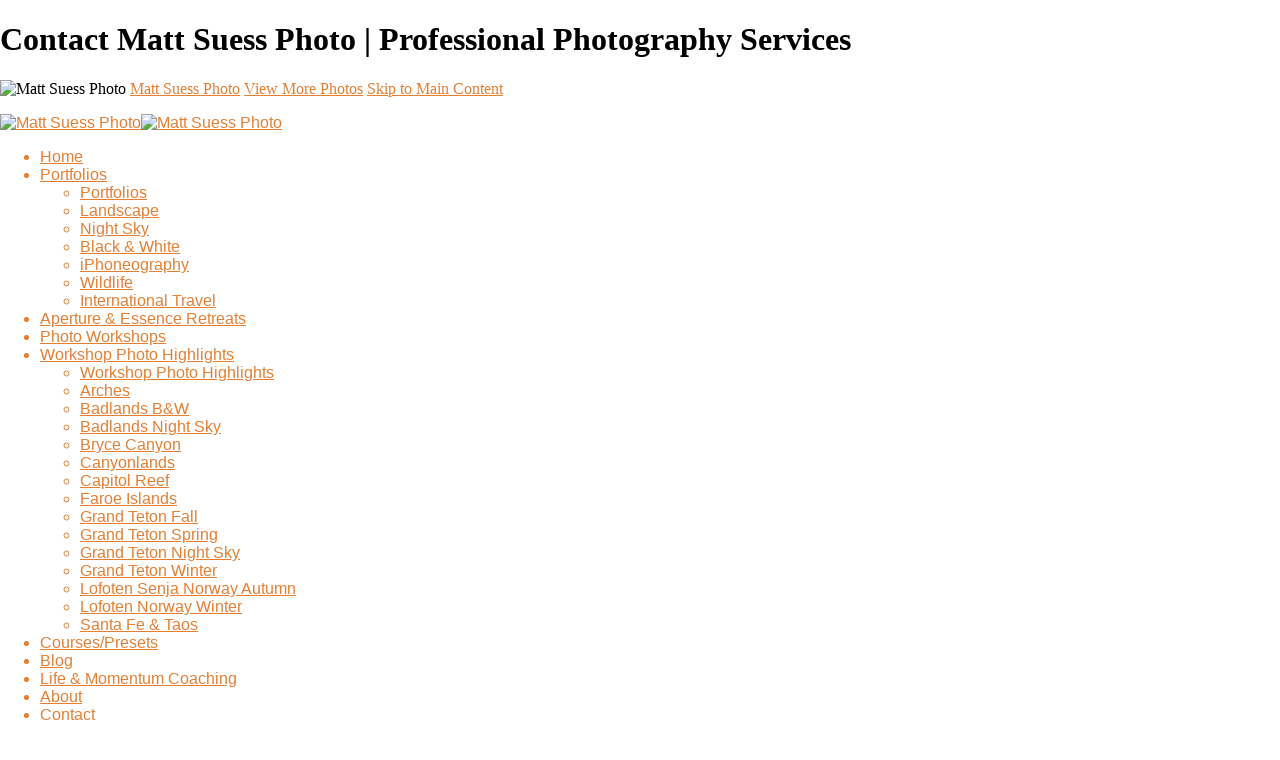

--- FILE ---
content_type: text/html; charset=UTF-8
request_url: https://mattsuessphoto.com/contact
body_size: 11268
content:
<!DOCTYPE html>
<html lang="en-US" dir="ltr" itemscope itemtype="http://schema.org/WebPage">
<head>

    <!--  Hey! This is SlickPic.

          For photographers, building a website is time-consuming and frustrating.
          At SlickPic, we design, build, and maintain beautiful websites for photographers
          so they can focus on creating beautiful photos and building their business
          instead of worrying about their website.

          www.slickpic.com
    -->

    <title>Contact Matt Suess Photo | Professional Photography Services</title>
    <meta http-equiv="Content-Type" content="text/html; charset=UTF-8" >    <base href="https://mattsuessphoto.com/" />
    <link rel="shortcut icon" href="https://stored-cf.slickpic.com/MzUzMjI3NTIzNTc2Mjk,/20260111/MjMzMTU0MzY3Nzc1/i/100/blob.jpg" />
    <link rel="icon" type="image/png" sizes="32x32" href="https://stored-cf.slickpic.com/MzUzMjI3NTIzNTc2Mjk,/20260111/MjMzMTU0MzY3Nzc1/i/100/blob.jpg">
    <link rel="icon" type="image/png" sizes="16x16" href="https://stored-cf.slickpic.com/MzUzMjI3NTIzNTc2Mjk,/20260111/MjMzMTU0MzY3Nzc1/i/100/blob.jpg">
    <link rel="apple-touch-icon" href="https://stored-cf.slickpic.com/MzUzMjI3NTIzNTc2Mjk,/20260111/MjMzMTU0MzY3Nzc1/i/100/blob.jpg">
    <link rel="apple-touch-icon" sizes="180x180" href="https://stored-cf.slickpic.com/MzUzMjI3NTIzNTc2Mjk,/20260111/MjMzMTU0MzY3Nzc1/i/100/blob.jpg">
    <link rel="icon" sizes="192x192" href="https://stored-cf.slickpic.com/MzUzMjI3NTIzNTc2Mjk,/20260111/MjMzMTU0MzY3Nzc1/i/100/blob.jpg">
    <link rel="manifest" href="https://mattsuessphoto.com/manifest.json?url=aHR0cHM6Ly9tYXR0c3Vlc3NwaG90by5jb20vY29udGFjdA==" />
    <meta name="mobile-web-app-capable" content="yes">
    <meta name="apple-mobile-web-app-title" content="Contact Matt Suess Photo | Professional Photography Services">
    <meta name="x-dns-prefetch-control" content="on" />
    <link rel="preconnect" href="https://www.slickpic.com" crossorigin>
    <link rel="preconnect" href="https://assets-edge.slickpic.com" crossorigin>
    <link rel="preconnect" href="https://cloud.slickpic.com" crossorigin>
    <link rel="preconnect" href="https://cloud-help.slickpic.com" crossorigin>
    <link rel="preconnect" href="https://cdn-static-bundle.slickpic.com" crossorigin>
    <link rel="preconnect" href="https://stored-edge.slickpic.com" crossorigin>
    <link rel="preconnect" href="https://stored-cf-wm.slickpic.com" crossorigin>
    <link rel="preconnect" href="https://stored-cf.slickpic.com" crossorigin>
    <link rel="preconnect" href="https://image.slickpic.com" crossorigin>
    <link rel="preconnect" href="https://sales-api.slickpic.com" crossorigin>
    <link rel="preconnect" href="https://use.typekit.net" crossorigin>
    <link rel="preconnect" href="https://www.clarity.ms" crossorigin>
    <link rel="preconnect" href="https://p.typekit.net" crossorigin>
    <link rel="preconnect" href="https://organizer-api.slickpic.com" crossorigin>
    <link rel="preconnect" href="https://www.google-analytics.com" crossorigin>
    <link rel="preconnect" href="https://www.googletagmanager.com" crossorigin>
    <link rel="preconnect" href="https://fonts.googleapis.com" crossorigin>
    <link rel="preconnect" href="https://fonts.gstatic.com" crossorigin>
    <link rel="dns-prefetch" href="https://www.slickpic.com">
    <link rel="dns-prefetch" href="https://assets-edge.slickpic.com">
    <link rel="dns-prefetch" href="https://cloud.slickpic.com">
    <link rel="dns-prefetch" href="https://cdn-static-bundle.slickpic.com">
    <link rel="dns-prefetch" href="https://sales-api.slickpic.com">
    <link rel="dns-prefetch" href="https://cloud-help.slickpic.com">
    <link rel="dns-prefetch" href="https://stored-edge.slickpic.com">
    <link rel="dns-prefetch" href="https://stored-cf-wm.slickpic.com">
    <link rel="dns-prefetch" href="https://stored-cf.slickpic.com">
    <link rel="dns-prefetch" href="https://image.slickpic.com">
    <link rel="dns-prefetch" href="https://fonts.googleapis.com">
    <link rel="dns-prefetch" href="https://fonts.gstatic.com">
    <link rel="dns-prefetch" href="https://use.typekit.net">
    <link rel="dns-prefetch" href="https://p.typekit.net">
    <link rel="dns-prefetch" href="https://www.clarity.ms">
    <link rel="dns-prefetch" href="https://organizer-api.slickpic.com">
    <link rel="dns-prefetch" href="https://www.google-analytics.com">
    <link rel="dns-prefetch" href="https://www.googletagmanager.com">
    <link rel="alternate" type="application/rss+xml" href="https://mattsuessphoto.com/rss/blog" title="">
<!--    <link rel="stylesheet" type="text/css" href="https://cloud-help.slickpic.com/wp-content/themes/flatbase/website/slickpic-magic.css?v=--><!--" />-->
    <meta name="generator" content="SlickPic" />
    <meta name="viewport" content="width=device-width, initial-scale=1.0, maximum-scale=5.0, shrink-to-fit=no, user-scalable=yes" />
    <meta name="apple-mobile-web-app-status-bar-style" content="black-translucent" />
    <meta name="apple-mobile-web-app-capable" content="yes" />
    <meta http-equiv="content-language" content="en-US" />
    <meta name="robots" content="index, follow, max-image-preview:large, max-snippet:-1, max-video-preview:-1" />    <meta name="CR-allow-UI-injection" content="false">
          <link rel="canonical" href="https://mattsuessphoto.com/contact" />
      <link rel="alternate" hreflang="en-us" href="https://mattsuessphoto.com/contact" />
      <link rel="alternate" hreflang="x-default" href="https://mattsuessphoto.com/contact" />
        
    <meta name="description" content="Got questions? Reach out to Matt Suess for stunning photography and personalized service. Let's create something beautiful together!" />    <meta name="keywords" content="contact, photography, Matt Suess, professional photographer, photo inquiries, landscape photography, wildlife photography, photo workshops, international travel photography, portrait photography, photography services, photography questions, photography po" />    <meta itemprop="name" content="Contact Matt Suess Photo | Professional Photography Services" />
    <meta itemprop="description" content="Got questions? Reach out to Matt Suess for stunning photography and personalized service. Let's create something beautiful together!" />    <meta property="og:image" content="https://stored-cf-wm.slickpic.com/hr/MzUzMjI3NTIzNTc2Mjk,/20260111/MjMzMTU0MDk1NjUy/pm/1200/2026_logo_v2a.jpg" />
                   <meta property="og:image:width" content="1200" />
                <meta property="og:image:height" content="631" />
                <meta property="og:image:alt" content="Contact Matt Suess Photo | Professional Photography Services" />
                <meta property="twitter:image:alt" content="Contact Matt Suess Photo | Professional Photography Services" />
    <meta property="fb:app_id" content="103410766387633" />
    <meta property="og:type" content="website" />
    <meta property="og:url" content="https://mattsuessphoto.com/contact" />    <meta property="og:title" content="Contact Matt Suess Photo | Professional Photography Services" />
    <meta property="og:site_name" content="Matt Suess Photo" />
    <meta property="og:locale" content="en_US">
    <meta property="og:description" content="Got questions? Reach out to Matt Suess for stunning photography and personalized service. Let's create something beautiful together!" />    <meta name="twitter:card" content="summary_large_image" />
    <meta name="twitter:site" content="Matt Suess Photo" />
    <meta name="twitter:title" content="Contact Matt Suess Photo | Professional Photography Services" />
    <meta property="twitter:image" name="twitter:image" content="https://stored-cf-wm.slickpic.com/hr/MzUzMjI3NTIzNTc2Mjk,/20260111/MjMzMTU0MDk1NjUy/pm/1200/2026_logo_v2a.jpg" />    <meta property="twitter:description" name="twitter:description" content="Got questions? Reach out to Matt Suess for stunning photography and personalized service. Let's create something beautiful together!" />
    
    
    <script type="application/ld+json">
      {
        "@context": "https://schema.org/",
        "@type": "WebSite",
        "@id": "https://mattsuessphoto.com/#website",
        "name": "Matt Suess Photo",
        "url": "https://mattsuessphoto.com/",
        "description": "Got questions? Reach out to Matt Suess for stunning photography and personalized service. Let's create something beautiful together!",
        "publisher": {
          "@id": "https://mattsuessphoto.com/#localbusiness"
        },
        "sameAs": ["https://www.facebook.com/MattSuessPhoto/","https://www.instagram.com/mattsuessphoto/","https://www.youtube.com/mattsuessphoto"]
      }
    </script>

        <script type="application/ld+json">
      {
        "@context": "https://schema.org/",
        "@type": "WebPage",
        "@id": "https://mattsuessphoto.com/#homepage",
        "isPartOf": {
          "@id": "https://mattsuessphoto.com/#website"
        },
        "name": "Contact Matt Suess Photo | Professional Photography Services",
        "url": "https://mattsuessphoto.com/contact",
        "description": "Got questions? Reach out to Matt Suess for stunning photography and personalized service. Let's create something beautiful together!",
        "image": "https://stored-cf-wm.slickpic.com/hr/MzUzMjI3NTIzNTc2Mjk,/20260111/MjMzMTU0MDk1NjUy/pm/1200/2026_logo_v2a.jpg"
      }
    </script>
    
    
    
    
    <link href="https://cdn-static-bundle.slickpic.com/css/0.24367/landing-builder-view.css" media="screen" rel="stylesheet" type="text/css" >
<link href="https://cloud.slickpic.com/css/landing-builder/view.css?v=0.24367" media="screen" rel="stylesheet" type="text/css" >
<link href="https://cloud.slickpic.com/css/landing-builder/fonts.css?v=0.24367" media="screen" rel="stylesheet" type="text/css" >
    <style class="inlinestyler">* { box-sizing: border-box; } body {margin: 0;}*{box-sizing:border-box;}body{margin-top:0px;margin-right:0px;margin-bottom:0px;margin-left:0px;}*{box-sizing:border-box;}body{margin-top:0px;margin-right:0px;margin-bottom:0px;margin-left:0px;}*{box-sizing:border-box;}body{margin-top:0px;margin-right:0px;margin-bottom:0px;margin-left:0px;}*{box-sizing:border-box;}body{margin-top:0px;margin-right:0px;margin-bottom:0px;margin-left:0px;}*{box-sizing:border-box;}body{margin-top:0px;margin-right:0px;margin-bottom:0px;margin-left:0px;}*{box-sizing:border-box;}body{margin-top:0px;margin-right:0px;margin-bottom:0px;margin-left:0px;}*{box-sizing:border-box;}body{margin-top:0px;margin-right:0px;margin-bottom:0px;margin-left:0px;}*{box-sizing:border-box;}body{margin-top:0px;margin-right:0px;margin-bottom:0px;margin-left:0px;}*{box-sizing:border-box;}body{margin-top:0px;margin-right:0px;margin-bottom:0px;margin-left:0px;}*{box-sizing:border-box;}body{margin-top:0px;margin-right:0px;margin-bottom:0px;margin-left:0px;}*{box-sizing:border-box;}body{margin-top:0px;margin-right:0px;margin-bottom:0px;margin-left:0px;}*{box-sizing:border-box;}body{margin-top:0px;margin-right:0px;margin-bottom:0px;margin-left:0px;}*{box-sizing:border-box;}body{margin-top:0px;margin-right:0px;margin-bottom:0px;margin-left:0px;}*{box-sizing:border-box;}body{margin-top:0px;margin-right:0px;margin-bottom:0px;margin-left:0px;}*{box-sizing:border-box;}body{margin-top:0px;margin-right:0px;margin-bottom:0px;margin-left:0px;}*{box-sizing:border-box;}body{margin-top:0px;margin-right:0px;margin-bottom:0px;margin-left:0px;}*{box-sizing:border-box;}body{margin-top:0px;margin-right:0px;margin-bottom:0px;margin-left:0px;}*{box-sizing:border-box;}body{margin-top:0px;margin-right:0px;margin-bottom:0px;margin-left:0px;}*{box-sizing:border-box;}body{margin-top:0px;margin-right:0px;margin-bottom:0px;margin-left:0px;}*{box-sizing:border-box;}body{margin-top:0px;margin-right:0px;margin-bottom:0px;margin-left:0px;}*{box-sizing:border-box;}body{margin-top:0px;margin-right:0px;margin-bottom:0px;margin-left:0px;}*{box-sizing:border-box;}body{margin-top:0px;margin-right:0px;margin-bottom:0px;margin-left:0px;}*{box-sizing:border-box;}body{margin-top:0px;margin-right:0px;margin-bottom:0px;margin-left:0px;}*{box-sizing:border-box;}body{margin-top:0px;margin-right:0px;margin-bottom:0px;margin-left:0px;}*{box-sizing:border-box;}body{margin-top:0px;margin-right:0px;margin-bottom:0px;margin-left:0px;}*{box-sizing:border-box;}body{margin-top:0px;margin-right:0px;margin-bottom:0px;margin-left:0px;}*{box-sizing:border-box;}body{margin-top:0px;margin-right:0px;margin-bottom:0px;margin-left:0px;}*{box-sizing:border-box;}body{margin-top:0px;margin-right:0px;margin-bottom:0px;margin-left:0px;}*{box-sizing:border-box;}body{margin-top:0px;margin-right:0px;margin-bottom:0px;margin-left:0px;}*{box-sizing:border-box;}body{margin-top:0px;margin-right:0px;margin-bottom:0px;margin-left:0px;}*{box-sizing:border-box;}body{margin-top:0px;margin-right:0px;margin-bottom:0px;margin-left:0px;}*{box-sizing:border-box;}body{margin-top:0px;margin-right:0px;margin-bottom:0px;margin-left:0px;}*{box-sizing:border-box;}body{margin-top:0px;margin-right:0px;margin-bottom:0px;margin-left:0px;}*{box-sizing:border-box;}body{margin-top:0px;margin-right:0px;margin-bottom:0px;margin-left:0px;}*{box-sizing:border-box;}body{margin-top:0px;margin-right:0px;margin-bottom:0px;margin-left:0px;}*{box-sizing:border-box;}body{margin-top:0px;margin-right:0px;margin-bottom:0px;margin-left:0px;}*{box-sizing:border-box;}body{margin-top:0px;margin-right:0px;margin-bottom:0px;margin-left:0px;}*{box-sizing:border-box;}body{margin-top:0px;margin-right:0px;margin-bottom:0px;margin-left:0px;}.pt-4.form-elements-container{padding-top:0px;padding-right:0px;padding-bottom:0px;padding-left:0px;}a{color:#e47f34 !important;}.imp-highlight-color{color:#e47f34 !important;}html > body.theme-doubleline.theme-doubleline-nemesis.theme-wonder .website220-page .website220-sidebar .sidebar-content .sidebar-menu .navbar-nav .nav-item a:hover{color:#e47f34 !important;}.website220-page .website220-container .website220-sidebar .sidebar-menu a:hover{color:#e47f34 !important;}input[type="button"]{border-top-color:rgb(198, 142, 44) !important;border-right-color:rgb(198, 142, 44) !important;border-bottom-color:rgb(198, 142, 44) !important;border-left-color:rgb(198, 142, 44) !important;}html > body.theme-eternity .website220-page .website220-container .text-highlight{color:#e47f34 !important;}html > body.theme-eternity .website220-page .website220-container .form-element > input[type="button"]{font-family:Lato, sans-serif;}html > body.theme-eternity .website220-page .website220-container > .website220-sidebar .sidebar-content .sidebar-menu .navbar-nav .navigation-items-wrapper .navbar-nav .nav-item ul.childs > .nav-item.active > a a:hover, html > body.theme-eternity.theme-eternity-to-felicity .website220-page .website220-container > .website220-content .album-list-view-wrapper.album-grid-theme-1 .album-list-view-content .album-list-item .album-list-item-title a, html > body.theme-eternity.theme-eternity-to-felicity .website220-page .website220-container > .website220-content .album-list-view-wrapper.album-grid-theme-2 .album-list-view-content .album-list-item .album-list-item-title a, html > body.theme-eternity.theme-eternity-to-felicity .website220-page .website220-container > .website220-content .album-list-view-wrapper.album-grid-theme-5 .album-list-view-content .album-list-item .album-list-item-title a, html > body.theme-eternity.theme-eternity-to-felicity .website220-page .website220-container > .website220-sidebar.static .sidebar-content .sidebar-menu .navbar-nav .navigation-items-wrapper .navbar-nav .nav-item.active > a, html > body.theme-eternity.theme-eternity-to-felicity .website220-page .website220-container > .website220-sidebar.static .sidebar-content .sidebar-menu .navbar-nav .navigation-items-wrapper .navbar-nav .nav-item a:hover, html > body.theme-eternity.theme-eternity-to-felicity .website220-page .website220-container > .website220-sidebar.static .sidebar-content .sidebar-menu .navbar-nav .navigation-items-wrapper .navbar-nav .nav-item.active > a, html > body.theme-eternity.theme-eternity-to-felicity .website220-page .website220-container > .website220-sidebar.static .sidebar-content .sidebar-menu .navbar-nav .navigation-items-wrapper .navbar-nav .nav-item a:hover, html > body.theme-eternity.theme-eternity-to-felicity .website220-page .website220-container > .website220-sidebar.overlay .sidebar-content .sidebar-menu .navbar-nav .navigation-items-wrapper .navbar-nav .nav-item.active > a, html > body.theme-eternity.theme-eternity-to-felicity .website220-page .website220-container > .website220-sidebar.overlay .sidebar-content .sidebar-menu .navbar-nav .navigation-items-wrapper .navbar-nav .nav-item a:hover, html > body.theme-eternity.theme-eternity-to-felicity .website220-page .website220-container > .website220-content .album-list-view-wrapper.album-grid-theme-1 .album-list-view-content .album-list-item .album-list-item-title a, html > body.theme-eternity.theme-eternity-to-felicity .website220-page .website220-container > .website220-content .album-list-view-wrapper.album-grid-theme-2 .album-list-view-content .album-list-item .album-list-item-title a, html > body.theme-eternity.theme-eternity-to-felicity .website220-page .website220-container > .website220-content .album-list-view-wrapper.album-grid-theme-5 .album-list-view-content .album-list-item .album-list-item-title a, html > body.theme-eternity.theme-eternity-to-felicity .website220-page .website220-container > .website220-sidebar.static .sidebar-content .sidebar-menu .navbar-nav .navigation-items-wrapper .navbar-nav .nav-item.active > a, html > body.theme-eternity.theme-eternity-to-felicity .website220-page .website220-container > .website220-sidebar.static .sidebar-content .sidebar-menu .navbar-nav .navigation-items-wrapper .navbar-nav .nav-item a:hover, html > body.theme-eternity.theme-eternity-to-felicity .website220-page .website220-container > .website220-sidebar.static .sidebar-content .sidebar-menu .navbar-nav .navigation-items-wrapper .navbar-nav .nav-item.active > a, html > body.theme-eternity.theme-eternity-to-felicity .website220-page .website220-container > .website220-sidebar.static .sidebar-content .sidebar-menu .navbar-nav .navigation-items-wrapper .navbar-nav .nav-item a:hover, html > body.theme-eternity.theme-eternity-to-felicity .website220-page .website220-container > .website220-sidebar.overlay .sidebar-content .sidebar-menu .navbar-nav .navigation-items-wrapper .navbar-nav .nav-item.active > a, html > body.theme-eternity.theme-eternity-to-felicity .website220-page .website220-container > .website220-sidebar.overlay .sidebar-content .sidebar-menu .navbar-nav .navigation-items-wrapper .navbar-nav .nav-item a:hover{color:#e47f34 !important;}html > body.theme-eternity .website220-page .website220-container .btn-secondary{border-color:#e47f34 !important;background:#e47f34 !important;}html > body.theme-eternity .website220-page .website220-container > .website220-sidebar.overlay .sidebar-content .sidebar-menu .navbar-nav .navigation-items-wrapper .navbar-nav .nav-item.active > a{color:#e47f34 !important;}html > body.theme-eternity .website220-page .website220-container > .website220-sidebar.overlay .sidebar-content .sidebar-menu .navbar-nav .navigation-items-wrapper .navbar-nav .nav-item a:hover, html > body.theme-eternity.theme-eternity-to-felicity .website220-page .website220-container > .website220-sidebar.overlay .sidebar-content .sidebar-menu .navbar-nav .navigation-items-wrapper .navbar-nav .nav-item a:hover{color:#e47f34 !important;}html > body.theme-eternity .website220-page .website220-container > .website220-sidebar.static .sidebar-content .sidebar-menu .navbar-nav .navigation-items-wrapper .navbar-nav .nav-item.active > a, html > body.theme-eternity.theme-eternity-to-felicity .website220-page .website220-container > .website220-sidebar.static .sidebar-content .sidebar-menu .navbar-nav .navigation-items-wrapper .navbar-nav .nav-item.active > a{color:#e47f34 !important;}html > body.theme-eternity .page-protected .subcontainer .protected-body .protected-form .form-buttons .button.button-action{border-color:#e47f34 !important;}html > body.theme-eternity .website220-page .website220-container > .website220-sidebar .sidebar-content .sidebar-menu .navbar-nav .navigation-items-wrapper .navbar-nav.ml-auto > .nav-item.active > a::after{background-image:initial !important;background-position-x:initial !important;background-position-y:initial !important;background-size:initial !important;background-repeat:initial !important;background-attachment:initial !important;background-origin:initial !important;background-clip:initial !important;background-color:rgb(198, 142, 44) !important;}html > body.theme-eternity .website220-page .website220-container > .website220-sidebar.static .sidebar-content .sidebar-menu .navbar-nav .navigation-items-wrapper .navbar-nav .nav-item a:hover, html > body.theme-eternity.theme-eternity-to-felicity .website220-page .website220-container > .website220-sidebar.static .sidebar-content .sidebar-menu .navbar-nav .navigation-items-wrapper .navbar-nav .nav-item a:hover{color:#e47f34 !important;}html > body.theme-eternity .website220-page .website220-container > .website220-content .content .text-content p b{color:#e47f34 !important;}html > body.theme-eternity .website220-page .website220-container > .website220-content .content .whitebox{border-bottom:2px solid #e47f34 !important;}html > body.theme-eternity .website220-page .website220-container > .website220-content .content .row.columns-custom .smallphoto img{background:#e47f34 !important;}html > body.theme-eternity .website220-page .website220-container > .website220-content .content .row.columns-custom .icon i{background:#e47f34 !important;}html > body.theme-eternity .website220-page .website220-container > .website220-content .content .columns.columns-half .column img{box-shadow:-20px 20px 0 #e47f34, -3px -3px 3px rgba(0, 0, 0, 0.05) !important;}:root{--sp-accent-color:#e47f34;}html > body.theme-eternity .website220-page .website220-container > .website220-content .content .columns.columns-half .column p b{color:#e47f34 !important;}html > body.theme-eternity .website220-page .website220-container > .website220-content .album-list-view-wrapper.album-grid-theme-5 .album-list-view-content .album-list-item .album-list-item-title a{color:#e47f34 !important;}html > body.theme-eternity .website220-page .website220-container > .website220-content .album-list-view-wrapper.album-grid-theme-2 .album-list-view-content .album-list-item .album-list-item-title a{color:#e47f34 !important;}html > body.theme-eternity .website220-page .website220-container > .website220-content .album-list-view-wrapper.album-grid-theme-1 .album-list-view-content .album-list-item .album-list-item-title a{color:#e47f34 !important;}html > body.theme-eternity .website220-page .website220-container > .website220-content .splash-photo .scroll-down{background:#e47f34 !important;}html > body.theme-eternity .website220-page .website220-container > .website220-content .splash-photo .container-text .text-content h1::after{background-image:initial !important;background-position-x:initial !important;background-position-y:initial !important;background-size:initial !important;background-repeat:initial !important;background-attachment:initial !important;background-origin:initial !important;background-clip:initial !important;background-color:rgb(198, 142, 44) !important;}body.theme-eternity .website220-page, body.theme-eternity .website220-page :not(.sp-plus-button-insider){font-family:Lato, sans-serif !important;}.imp-text-font{font-family:Lato, sans-serif !important;}html > body.theme-eternity .website220-page .website220-container .site-button{font-family:Lato, sans-serif;background:#e47f34 !important;border-color:#e47f34 !important;}html > body.theme-eternity .website220-page{font-family:Lato, sans-serif;}.imp-logo-font{font-family:Lato, sans-serif !important;}input[type="button"]{border-top-color:rgb(228, 127, 52) !important;border-right-color:rgb(228, 127, 52) !important;border-bottom-color:rgb(228, 127, 52) !important;border-left-color:rgb(228, 127, 52) !important;}html > body.theme-eternity .website220-page .website220-container .form-element > input[type="button"]{font-family:Lato, sans-serif;}html > body.theme-eternity .website220-page .website220-container > .website220-sidebar .sidebar-content .sidebar-menu .navbar-nav .navigation-items-wrapper .navbar-nav.ml-auto > .nav-item.active > a::after{background-image:initial !important;background-position-x:initial !important;background-position-y:initial !important;background-size:initial !important;background-repeat:initial !important;background-attachment:initial !important;background-origin:initial !important;background-clip:initial !important;background-color:rgb(228, 127, 52) !important;}html > body.theme-eternity .website220-page .website220-container > .website220-content .splash-photo .container-text .text-content h1::after{background-image:initial !important;background-position-x:initial !important;background-position-y:initial !important;background-size:initial !important;background-repeat:initial !important;background-attachment:initial !important;background-origin:initial !important;background-clip:initial !important;background-color:rgb(228, 127, 52) !important;}body.theme-eternity .website220-page, body.theme-eternity .website220-page :not(.sp-plus-button-insider){font-family:Lato, sans-serif !important;}input[type="button"]{border-top-color:rgb(228, 127, 52) !important;border-right-color:rgb(228, 127, 52) !important;border-bottom-color:rgb(228, 127, 52) !important;border-left-color:rgb(228, 127, 52) !important;}html > body.theme-eternity .website220-page .website220-container .form-element > input[type="button"]{font-family:Lato, sans-serif;}html > body.theme-eternity .website220-page .website220-container > .website220-sidebar .sidebar-content .sidebar-menu .navbar-nav .navigation-items-wrapper .navbar-nav.ml-auto > .nav-item.active > a::after{background-image:initial !important;background-position-x:initial !important;background-position-y:initial !important;background-size:initial !important;background-repeat:initial !important;background-attachment:initial !important;background-origin:initial !important;background-clip:initial !important;background-color:rgb(228, 127, 52) !important;}html > body.theme-eternity .website220-page .website220-container > .website220-content .splash-photo .container-text .text-content h1::after{background-image:initial !important;background-position-x:initial !important;background-position-y:initial !important;background-size:initial !important;background-repeat:initial !important;background-attachment:initial !important;background-origin:initial !important;background-clip:initial !important;background-color:rgb(228, 127, 52) !important;}body.theme-eternity .website220-page, body.theme-eternity .website220-page :not(.sp-plus-button-insider){font-family:Lato, sans-serif !important;}#ihe38r{padding-top:0px;padding-right:0px;padding-bottom:128px;padding-left:0px;}input[type="button"]{border-top-color:rgb(228, 127, 52) !important;border-right-color:rgb(228, 127, 52) !important;border-bottom-color:rgb(228, 127, 52) !important;border-left-color:rgb(228, 127, 52) !important;}html > body.theme-eternity .website220-page .website220-container .form-element > input[type="button"]{font-family:Lato, sans-serif;}html > body.theme-eternity .website220-page .website220-container > .website220-sidebar .sidebar-content .sidebar-menu .navbar-nav .navigation-items-wrapper .navbar-nav.ml-auto > .nav-item.active > a::after{background-image:initial !important;background-position-x:initial !important;background-position-y:initial !important;background-size:initial !important;background-repeat:initial !important;background-attachment:initial !important;background-origin:initial !important;background-clip:initial !important;background-color:rgb(228, 127, 52) !important;}html > body.theme-eternity .website220-page .website220-container > .website220-content .splash-photo .container-text .text-content h1::after{background-image:initial !important;background-position-x:initial !important;background-position-y:initial !important;background-size:initial !important;background-repeat:initial !important;background-attachment:initial !important;background-origin:initial !important;background-clip:initial !important;background-color:rgb(228, 127, 52) !important;}body.theme-eternity .website220-page, body.theme-eternity .website220-page :not(.sp-plus-button-insider){font-family:Lato, sans-serif !important;}input[type="button"]{border-top-color:rgb(228, 127, 52) !important;border-right-color:rgb(228, 127, 52) !important;border-bottom-color:rgb(228, 127, 52) !important;border-left-color:rgb(228, 127, 52) !important;}html > body.theme-eternity .website220-page .website220-container .form-element > input[type="button"]{font-family:Lato, sans-serif;}html > body.theme-eternity .website220-page .website220-container > .website220-sidebar .sidebar-content .sidebar-menu .navbar-nav .navigation-items-wrapper .navbar-nav.ml-auto > .nav-item.active > a::after{background-image:initial !important;background-position-x:initial !important;background-position-y:initial !important;background-size:initial !important;background-repeat:initial !important;background-attachment:initial !important;background-origin:initial !important;background-clip:initial !important;background-color:rgb(228, 127, 52) !important;}html > body.theme-eternity .website220-page .website220-container > .website220-content .splash-photo .container-text .text-content h1::after{background-image:initial !important;background-position-x:initial !important;background-position-y:initial !important;background-size:initial !important;background-repeat:initial !important;background-attachment:initial !important;background-origin:initial !important;background-clip:initial !important;background-color:rgb(228, 127, 52) !important;}body.theme-eternity .website220-page, body.theme-eternity .website220-page :not(.sp-plus-button-insider){font-family:Lato, sans-serif !important;}#ii3k2k{font-family:"Source Sans Pro", sans-serif;}#iajstj{text-align:center;}#i3w9g{font-family:Roboto, sans-serif;}input[type=button]{border-color:#e47f34 !important;}html > body.theme-eternity .website220-page .website220-container .form-element > input[type=button]{font-family:Lato, sans-serif;}html > body.theme-eternity .website220-page .website220-container > .website220-sidebar .sidebar-content .sidebar-menu .navbar-nav .navigation-items-wrapper .navbar-nav.ml-auto > .nav-item.active > a:after{background:#e47f34 !important;}html > body.theme-eternity .website220-page .website220-container > .website220-content .splash-photo .container-text .text-content h1:after{background:#e47f34 !important;}body.theme-eternity .website220-page, body.theme-eternity .website220-page *:not(.sp-plus-button-insider){font-family:Lato, sans-serif !important;}                :root { --sp-accent-color: #e47f34 }
                .override-css a { color: #e47f34 !important; }
                .override-css .imp-highlight-color { color: #e47f34 !important; }
                .override-css .website220-page .website220-container .website220-sidebar .sidebar-menu a:hover { color: #e47f34 !important; }  
                .override-css input[type=button] { 
                  background: #e47f34 !important;
                  border-color:  #e47f34 !important;
                }              .override-css .imp-logo-font, .override-css .profile-logo-link { font-family-sample: Lato, sans-serif !important; }       .imp-logo-font, .profile-logo-link { font-family: Lato, sans-serif !important }      .imp-text-font { font-family: Lato, sans-serif !important }      .imp-highlight-color { color: #e47f34 !important }
      a { color: #e47f34 !important }</style>                        
                                                          <link rel="stylesheet" type="text/css" href="https://cloud-help.slickpic.com/wp-content/themes/flatbase/website/slickpic.css?v=24367" />
  <link
    rel="preload" as="style" onload="this.onload=null;this.rel='stylesheet'"
    href="https://fonts.googleapis.com/css2?family=Bebas+Neue&family=Cinzel:wght@400..900&family=Cinzel+Decorative:wght@400;700;900&family=Inter:ital,opsz,wght@0,14..32,100..900;1,14..32,100..900&family=Julius+Sans+One&family=Nunito+Sans:ital,opsz,wght@0,6..12,200..1000;1,6..12,200..1000&family=Old+Standard+TT:ital,wght@0,400;0,700;1,400&family=Oswald:wght@200..700&family=Roboto+Slab:wght@100..900&family=Rubik:ital,wght@0,300..900;1,300..900&family=Spectral:ital,wght@0,200..800;1,200..800&family=Work+Sans:ital,wght@0,300;0,400;0,500;0,600;0,700;1,400;1,800&display=swap"
  >
  <noscript>
    <link
      rel="stylesheet"
      href="https://fonts.googleapis.com/css2?family=Bebas+Neue&family=Cinzel:wght@400..900&family=Cinzel+Decorative:wght@400;700;900&family=Inter:ital,opsz,wght@0,14..32,100..900;1,14..32,100..900&family=Julius+Sans+One&family=Nunito+Sans:ital,opsz,wght@0,6..12,200..1000;1,6..12,200..1000&family=Old+Standard+TT:ital,wght@0,400;0,700;1,400&family=Oswald:wght@200..700&family=Roboto+Slab:wght@100..900&family=Rubik:ital,wght@0,300..900;1,300..900&family=Spectral:ital,wght@0,200..800;1,200..800&family=Work+Sans:ital,wght@0,300;0,400;0,500;0,600;0,700;1,400;1,800&display=swap"
    >
  </noscript>

  <script type="text/javascript">
    //<!--
var spLyt = "landing_builder";    //-->
</script>
<script type="text/javascript">
    //<!--
var tk = "da6a61153be2774185b714a70a67c56d697d1b7c2f2c92.55946764", shd = "", spuid=353227, spauid=0, spuasid = 0, isEditorMode = 0, isEditorBackViewMode = 0, templateId = 0;    //-->
</script>
<script type="text/javascript" defer="defer" src="https://cloud.slickpic.com/share/abundle/bundle-jquery-custom.js?v=0.24367"></script>
<script type="text/javascript" defer="defer" src="https://cloud.slickpic.com/share/swiper_11.2.10/swiper-bundle.min.js?v=0.24367"></script>              <script type="text/javascript">
              var sc_project=12574204;
              var sc_invisible=1;
              var sc_security="c4245084";
            </script>
            <script type="text/javascript" src="https://www.statcounter.com/counter/counter.js" async></script>
            <noscript>
                <div class="statcounter">
                    <a title="web statistics" href="https://statcounter.com/" target="_blank">
                        <img class="statcounter" src="https://c.statcounter.com/12574204/0/c4245084/1/" alt="web statistics" referrerPolicy="no-referrer-when-downgrade">
                    </a>
                </div>
            </noscript><link rel="stylesheet" type="text/css" href="https://cloud-help.slickpic.com/wp-content/themes/flatbase/website/slickpic-matt.css?v=24342" />
<script id='pixel-script-poptin' src='https://cdn.popt.in/pixel.js?id=0592630be1569' async='true'></script>  
        <script>
        window.onload = () => {
          if (typeof Sp === "undefined") {
            return true;
          }
          Sp.handler = Sp.handler || {};
          Sp.handler.auth =
            window.setInterval(function() {
              $.xhr('xhr/serv/push-sess', { pub:1, o:1 });
            }, 1000 * 60 * 5);
        };
      </script>
    <script type="text/javascript" defer src="https://cloud-help.slickpic.com/wp-content/themes/flatbase/website/slickpic.js?24367"></script>        <script type="text/javascript">
      window.addEventListener("load", function () {
        (function(c,l,a,r,i,t,y){
          c[a]=c[a]||function(){(c[a].q=c[a].q||[]).push(arguments)};
          t=l.createElement(r);t.async=1;t.src="https://www.clarity.ms/tag/"+i;
          y=l.getElementsByTagName(r)[0];y.parentNode.insertBefore(t,y);
        })(window, document, "clarity", "script", "o1q4808lux");
        clarity("set", "websitedomain", "mattsuessphoto.com");
        clarity("set", "websiteuserid", "353227");
      });
    </script>
  </head>

<body
    id="wrapper"
    data-uasid="100"
    data-user-id="353227"
    data-page-id="48602"
    data-base-url="https://www.slickpic.com"
    data-page-parent-id="0"
    data-page-hash="4943e199187ec3e3976a2e3e99b7c82f"
    data-page-slug="contact"
    data-page-url-full="https://mattsuessphoto.com/contact"
    data-page-url-host="https://mattsuessphoto.com"
    data-wct-id="0"
    data-album-id="0"
    data-photo-id="0"
    data-website-context-token=""
    data-clarity-region="true"
     class="public themeid-calm-leftmenu color-white show-share-button-on show-powered-by-sp-on override-css header-type-defult">



<h1 class="page-title-header">Contact Matt Suess Photo | Professional Photography Services</h1>

<p class="h-card">
  <img loading="lazy" decoding="async" class="u-photo" src="https://stored-cf-wm.slickpic.com/hr/MzUzMjI3NTIzNTc2Mjk,/20260111/MjMzMTU0MDk1NjUy/pm/1200/2026_logo_v2a.webp" title="Matt Suess Photo" alt="Matt Suess Photo" />  <a class="p-name p-org u-url" rel="me" href="https://mattsuessphoto.com/">Matt Suess Photo</a>
  <a class="p-more" href="https://mattsuessphoto.com/contact">View More Photos</a>
  <a href="#main" class="skip-to-main-content-link">Skip to Main Content</a>
</p>


<div class="website220-page">  <div class="website220-container imp-text-font imp-highlight-color">	<div class="website220-sidebar">	  <div class="sidebar-content">		<div class="sidebar-logo">		  <div class="prelogo imp-logo-font">			<div class="cstm-profile-logo loaded loaded-public"><a aria-label="Logo" class="profile-logo-link" href="https://mattsuessphoto.com"><img src="https://stored-cf.slickpic.com/MzUzMjI3NTIzNTc2Mjk,/20260111/MjMzMTU0MTA1Mzk1/p/1000/matt-suess-photo.webp" alt="Matt Suess Photo" class="logo-light" fetchpriority="high"><img src="https://stored-cf.slickpic.com/MzUzMjI3NTIzNTc2Mjk,/20260111/MjMzMTU0MTE1NTk5/p/1000/matt-suess-photo.webp" alt="Matt Suess Photo" class="logo-dark" fetchpriority="high"></a></div>		  </div>		</div>		<div class="sidebar-menu">		  <div data-navigation-logo="1" data-navigation-mobile="1" data-navigation-class="navbar-nav ml-auto" class="cstm-custom-navigation navbar-nav ml-auto mobile-menu-right"><div class="list-holder navigation-items-wrapper"><ul class="navbar-nav ml-auto"><li class="nav-item status-active"><a href="https://mattsuessphoto.com" class="nav-link">Home</a></li><li class="nav-item status-active has-childs"><a href="https://mattsuessphoto.com/portfolios" class="nav-link">Portfolios</a><ul class="childs"><li class="nav-item status-active"><a href="https://mattsuessphoto.com/portfolios" class="nav-link">Portfolios</a></li><li class="nav-item status-active"><a href="https://mattsuessphoto.com/landscape" class="nav-link">Landscape</a></li><li class="nav-item status-active"><a href="https://mattsuessphoto.com/night-sky" class="nav-link">Night Sky</a></li><li class="nav-item status-active"><a href="https://mattsuessphoto.com/black-white-01" class="nav-link">Black &amp; White</a></li><li class="nav-item status-active"><a href="https://mattsuessphoto.com/iphoneography" class="nav-link">iPhoneography</a></li><li class="nav-item status-active"><a href="https://mattsuessphoto.com/wildlife" class="nav-link">Wildlife</a></li><li class="nav-item status-active"><a href="https://mattsuessphoto.com/international-travel" class="nav-link">International Travel</a></li></ul></li><li class="nav-item status-active"><a href="https://mattsuessphoto.com/aperture-essence" class="nav-link">Aperture &amp; Essence Retreats</a></li><li class="nav-item status-active"><a href="https://mattsuessphoto.com/photo-workshops" class="nav-link">Photo Workshops</a></li><li class="nav-item status-active has-childs"><a href="https://mattsuessphoto.com/workshop-photo-highlights" class="nav-link">Workshop Photo Highlights</a><ul class="childs"><li class="nav-item status-active"><a href="https://mattsuessphoto.com/workshop-photo-highlights" class="nav-link">Workshop Photo Highlights</a></li><li class="nav-item status-active"><a href="https://mattsuessphoto.com/arches" class="nav-link">Arches</a></li><li class="nav-item status-active"><a href="https://mattsuessphoto.com/badlands-b-w" class="nav-link">Badlands B&amp;W</a></li><li class="nav-item status-active"><a href="https://mattsuessphoto.com/badlands-night-sky" class="nav-link">Badlands Night Sky</a></li><li class="nav-item status-active"><a href="https://mattsuessphoto.com/bryce-canyon" class="nav-link">Bryce Canyon</a></li><li class="nav-item status-active"><a href="https://mattsuessphoto.com/canyonlands" class="nav-link">Canyonlands</a></li><li class="nav-item status-active"><a href="https://mattsuessphoto.com/capitol-reef" class="nav-link">Capitol Reef</a></li><li class="nav-item status-active"><a href="https://mattsuessphoto.com/faroe-islands" class="nav-link">Faroe Islands</a></li><li class="nav-item status-active"><a href="https://mattsuessphoto.com/grand-teton-fall" class="nav-link">Grand Teton Fall</a></li><li class="nav-item status-active"><a href="https://mattsuessphoto.com/grand-teton-spring" class="nav-link">Grand Teton Spring</a></li><li class="nav-item status-active"><a href="https://mattsuessphoto.com/grand-teton-night-sky" class="nav-link">Grand Teton Night Sky</a></li><li class="nav-item status-active"><a href="https://mattsuessphoto.com/grand-teton-winter" class="nav-link">Grand Teton Winter</a></li><li class="nav-item status-active"><a href="https://mattsuessphoto.com/lofoten-senja-norway-autumn" class="nav-link">Lofoten Senja Norway Autumn</a></li><li class="nav-item status-active"><a href="https://mattsuessphoto.com/lofoten-norway-winter" class="nav-link">Lofoten Norway Winter</a></li><li class="nav-item status-active"><a href="https://mattsuessphoto.com/santa-fe-taos" class="nav-link">Santa Fe &amp; Taos</a></li></ul></li><li class="nav-item status-active"><a href="https://mattsuessphoto.com/courses-presets" class="nav-link">Courses/Presets</a></li><li class="nav-item status-active"><a href="https://mattsuessphoto.com/blog" class="nav-link">Blog</a></li><li class="nav-item status-active"><a href="https://mattsuessphoto.com/life-momentum-coaching" class="nav-link">Life &amp; Momentum Coaching</a></li><li class="nav-item status-active"><a href="https://mattsuessphoto.com/about" class="nav-link">About</a></li><li class="nav-item status-active active"><a href="https://mattsuessphoto.com/contact" class="nav-link">Contact</a></li><li class="nav-item custom-sharing-item"><a aria-label="Share" title="Share" class="open-sharing-popup" href="javascript:;"><svg width="16px" height="16px"><use xlink:href="#ico-share"></use></svg></a></li></ul></div><div class="nav-item mobile-menu-opener"></div><div class="nav-item mobile-menu-closer">&times;</div><div class="nav-item mobile-menu-child-back">&lsaquo;</div></div>		</div>	<div class="sidebar-footer-container">		  <sp-landing-builder-social-links is-footer="1" class="socialmedia mobile-hide"></sp-landing-builder-social-links><div class="sidebar-footer footer-text   loaded">Copyright &copy; 2026 Matt Suess Photography | ALL RIGHTS RESERVED WORLDWIDE<a href="https://slickpic.com/t/portfolio-website-353227" target="_blank" title="Portfolio Websites and Photo Sharing" class="footer-powered-by-sp" style="display: none;">Powered by SlickPic</a></div>		</div>	  </div>	</div>	<div class="website220-content">	  <div id="i1p4t" class="content-container content-this">		<div data-flex-type="layout-6" id="ihe38r" class="sp-block sp-block-flex content"><div class="sp-block-flex-container no-draggable"><div id="i3w9g" class="container-flex flex-01 class-A no-draggable"><div class="flex-content no-draggable"><div class="block-body no-draggable"><h2 id="irgsp">                          Contact                      </h2><p id="ii3k2k">Have questions? Send me a message!<br id="igcfu-3-2-2"></p></div></div></div><div class="container-flex flex-02 class-B no-draggable"><div class="flex-content no-draggable"><div data-highlightable="1" class="photo no-draggable"></div></div></div><div id="iajstj" class="container-flex flex-03 class-C no-draggable"><div class="flex-content no-draggable"><div class="block-body no-draggable"><h2>                          Contact                      </h2></div><div class="sp-contacts-form no-draggable"><div class="row text-center justify-content-center success-message none-i no-draggable"><div class="col-12 col-md-8 col-lg-7 message">Your message has been successfully sent</div></div><div class="row text-center justify-content-center error-message none-i no-draggable"><div class="col-12 col-md-8 col-lg-7 error"></div></div><div class="row pt-4 form-elements-container no-draggable"><div class="col-12 nospace"><div class="row no-draggable"><div class="col-12 col-md no-draggable"><input type="text" placeholder="Name*" name="name" class="form-control cstm-forminp no-draggable"></div><div class="col-12 col-md mt-4 mt-md-0 no-draggable"><input type="text" placeholder="Email address*" name="email" class="form-control cstm-forminp no-draggable"></div></div><div class="row mt-4 no-draggable"><div class="col no-draggable"><textarea name="message" rows="3" placeholder="Please type your message here...*" class="form-control cstm-formtxt no-draggable"></textarea></div></div><div class="row mt-4 no-draggable"><div class="col text-center no-draggable"><input type="button" value="Send Message" class="btn btn-dark cstm-forminp cstm-button no-draggable"></div></div></div></div></div></div></div></div></div>						<div id="i6zwq5" class="content content-footer">		  <hr><div class="footer-this">			<sp-landing-builder-social-links is-footer="1" class="desktop-hide mobile-show socialmedia"></sp-landing-builder-social-links><div class="footer-logo">			  <div class="cstm-profile-logo loaded loaded-public"><a aria-label="Logo" class="profile-logo-link" href="https://mattsuessphoto.com"><img src="https://stored-cf.slickpic.com/MzUzMjI3NTIzNTc2Mjk,/20260111/MjMzMTU0MTA1Mzk1/p/1000/matt-suess-photo.webp" alt="Matt Suess Photo" class="logo-light" fetchpriority="high"><img src="https://stored-cf.slickpic.com/MzUzMjI3NTIzNTc2Mjk,/20260111/MjMzMTU0MTE1NTk5/p/1000/matt-suess-photo.webp" alt="Matt Suess Photo" class="logo-dark" fetchpriority="high"></a></div>			</div>			<div class="footer-copyright footer-text   loaded">Copyright &copy; 2026 Matt Suess Photography | ALL RIGHTS RESERVED WORLDWIDE<a href="https://slickpic.com/t/portfolio-website-353227" target="_blank" title="Portfolio Websites and Photo Sharing" class="footer-powered-by-sp" style="display: none;">Powered by SlickPic</a></div>		  </div>		</div>	  </div>	</div>  </div></div>



<div id="fullsizePhotoswipeContainer" class="pswp" tabindex="-1" role="dialog" aria-hidden="true">

    <div class="preloaders"></div>

    <div class="pswp__bg"></div>

    <div class="pswp__scroll-wrap">

        <div class="pswp__container">
            <div class="pswp__item"></div>
            <div class="pswp__item"></div>
            <div class="pswp__item"></div>
        </div>

        <div class="pswp__ui pswp__ui--hidden">

            <div class="pswp__top-bar">

                <div class="pswp__counter"></div>

                <button class="pswp__button pswp__button--close"></button>

                <button class="pswp__button pswp__button--fs" title="Toggle fullscreen"></button>

                <button class="pswp__button pswp__button--zoom" title="Zoom in/out"></button>

                <div class="pswp__preloader">
                    <div class="pswp__preloader__icn">
                        <div class="pswp__preloader__cut">
                            <div class="pswp__preloader__donut"></div>
                        </div>
                    </div>
                </div>
            </div>

            <div class="pswp__share-modal pswp__share-modal--hidden pswp__single-tap">
                <div class="pswp__share-tooltip"></div>
            </div>

            <button class="pswp__button pswp__button--arrow--left" title="Previous (arrow left)">
            </button>

            <button class="pswp__button pswp__button--arrow--right" title="Next (arrow right)">
            </button>

            <div class="pswp__caption">
                <div class="pswp__caption__center"></div>
            </div>

        </div>

    </div>

</div>




<div class="commerce-plugin">

  <div class="commerce-buttons">

    <sp-sale-cart-button-status class="sale-cart-button-status bottom-fixed"></sp-sale-cart-button-status>

    <sp-sale-cart-button-add class="sale-cart-button-add bottom-fixed"></sp-sale-cart-button-add>

  </div>

  <div class="commerce-overlays">

    <sp-sale-cart-overlay-container holder-user-id="353227"></sp-sale-cart-overlay-container>

    <sp-sale-cart-init holder-user-id="353227"></sp-sale-cart-init>

  </div>

</div>

    <sp-sale-mailpix-cart-init mailpix-context-type="WEBSITE"></sp-sale-mailpix-cart-init>
    <sp-sale-mailpix-cart-preview-overlay></sp-sale-mailpix-cart-preview-overlay>
    <sp-sale-mailpix-cart-button-add-item></sp-sale-mailpix-cart-button-add-item>
    <sp-sale-mailpix-cart-button-status></sp-sale-mailpix-cart-button-status>

<sp-cookie-consent-banner>
  <div class="cookies-header">
    Privacy and cookie&nbsp;policy
  </div>
  <div class="cookies-body">
    <span>This site uses cookies to enhance your browsing experience, serve personalized content, and analyze traffic. By continuing to use this site you agree&nbsp;to</span>
    <a href="https://www.slickpic.com/page/policy" target="_blank">use&nbsp;of cookies and stewardship of your&nbsp;data</a>.
  </div>
</sp-cookie-consent-banner>


<a href="javascript:;" class="website-page-back-to-top"></a>

<script type="text/javascript" defer src="https://assets-edge.slickpic.com/js/clipboard-v1.5.12.min.js"></script><script type="text/javascript">window.ga = window.ga || function () { (ga.q = ga.q || []).push(arguments); }; ga.l = +new Date(); </script>

<script type="text/javascript">
  var _snaq = _snaq || []; // DEPRECATED:
</script>
<div class="analyticsenabled"></div>

<script type="text/javascript" src="https://cdn-static-bundle.slickpic.com/js/0.24367/landing-builder-view.js" defer="defer"></script><script>;
          (function() {
            SpConfig = {
                footer: `Copyright © 2026 Matt Suess Photography | ALL RIGHTS RESERVED WORLDWIDE`,
            };
          })();</script>
    
            <script type="text/javascript">
        var NgAsync = NgAsync || {}; 
        NgAsync.ngModules = ["share-layover","video-player","social-links","blog-public","cookie-consent-banner","sale-cart","sale-grid-photos-thumbs","sale-grid-photos-product-view","sale-mailpix-cart-init"];

        (function() {
            var loadScript = function(src) {
                try {
                      if (!(!!window.MSInputMethodContext && !!document.documentMode)) {
                          var po = document.createElement('script');  po.type = 'text/javascript';  po.async = true; po.src = src;
                          var s = document.getElementsByTagName('script')[0]; 
                          s.parentNode.insertBefore(po, s);
                      }
                } catch(e) {}
            };
            
            setTimeout(function() {
               loadScript("https://image.slickpic.com/elements-runtime/20240717_3908454436/launch_11.js");
            }, 100);
        })()
        </script>
    <div class="share-link-modal-container" style="display: none;">
        <div class="share-link-modal-body">
            <div class="overlay-header header-custom">
                <div class="block-text">
                    <div class="title">
                        Share Website
                    </div>
                </div>
                <div class="side-actions">
                    <a class="modal-closer" href="javascript:;">×	</a>
                </div>
            </div>

            <sp-share-layover-link
                share-type="website"
                share-uid="353227"
                share-url="https://mattsuessphoto.com/contact"
                share-title="Contact Matt Suess Photo | Professional Photography Services"
                share-description="Got questions? Reach out to Matt Suess for stunning photography and personalized service. Let's create something beautiful together!">
            </sp-share-layover-link>
        </div>
    </div>
    <div class="photo-cropper-modal-container" style="display: none;">
        <div class="photo-cropper-modal-body">
            <div class="overlay-header header-custom">
                <div class="block-text">
                    <div class="title">
                        Crop Image
                    </div>
                </div>
                <div class="side-actions">
                    <a class="modal-closer" href="javascript:;">×	</a>
                </div>
            </div>

            <div class="body-cropper">
                <sp-photo-cropper
                    user-id="353227"
                    src-photo-id=""
                    maintain-aspect-ratio-flag="1">
                </sp-photo-cropper>
            </div>

          <div class="overlay-footer">
            <div class="footer-left">
              <label class="checkbox">
                <input type="checkbox" name="ratio" class="check-input lock-aspect-ratio-control" checked>
                  <span class="check-icon">
                    <svg height="10px" width="12px"><use xlink:href="#checkmark"></use></svg>
                  </span>
                  <span class="check-text"></span>
                  <span class="check-text"><b>Lock aspect ratio</b></span>
              </label>
            </div>
            <div class="footer-right">
              <a class="button-subaction button-action-revert" href="javascript:;">Reset</a>
              <hr>
              <a class="button-subaction button-action-cancel" href="javascript:;">Cancel</a>
              <a class="button-action button-action-crop" href="javascript:;">Crop</a>
            </div>
          </div>
        </div>
    </div>
    <svg class="link-svg noneI none-i"><symbol id="checkmark" viewbox="0 0 12 10"><polyline points="1.5 6 4.5 9 10.5 1"></polyline></symbol></svg>
    <div class="svg-links none-i" style="display: none">
      <svg class="link-svg" height="16px" viewBox="0 0 512 512" width="16px" xmlns="http://www.w3.org/2000/svg" id="ico-share">
        <path d="m453.332031 85.332031c0 38.292969-31.039062 69.335938-69.332031 69.335938s-69.332031-31.042969-69.332031-69.335938c0-38.289062 31.039062-69.332031 69.332031-69.332031s69.332031 31.042969 69.332031 69.332031zm0 0"></path>
        <path d="m384 170.667969c-47.0625 0-85.332031-38.273438-85.332031-85.335938 0-47.058593 38.269531-85.332031 85.332031-85.332031s85.332031 38.273438 85.332031 85.332031c0 47.0625-38.269531 85.335938-85.332031 85.335938zm0-138.667969c-29.417969 0-53.332031 23.9375-53.332031 53.332031 0 29.398438 23.914062 53.335938 53.332031 53.335938s53.332031-23.9375 53.332031-53.335938c0-29.394531-23.914062-53.332031-53.332031-53.332031zm0 0"></path>
        <path d="m453.332031 426.667969c0 38.289062-31.039062 69.332031-69.332031 69.332031s-69.332031-31.042969-69.332031-69.332031c0-38.292969 31.039062-69.335938 69.332031-69.335938s69.332031 31.042969 69.332031 69.335938zm0 0"></path>
        <path d="m384 512c-47.0625 0-85.332031-38.273438-85.332031-85.332031 0-47.0625 38.269531-85.335938 85.332031-85.335938s85.332031 38.273438 85.332031 85.335938c0 47.058593-38.269531 85.332031-85.332031 85.332031zm0-138.667969c-29.417969 0-53.332031 23.9375-53.332031 53.335938 0 29.394531 23.914062 53.332031 53.332031 53.332031s53.332031-23.9375 53.332031-53.332031c0-29.398438-23.914062-53.335938-53.332031-53.335938zm0 0"></path>
        <path d="m154.667969 256c0 38.292969-31.042969 69.332031-69.335938 69.332031-38.289062 0-69.332031-31.039062-69.332031-69.332031s31.042969-69.332031 69.332031-69.332031c38.292969 0 69.335938 31.039062 69.335938 69.332031zm0 0"></path>
        <path d="m85.332031 341.332031c-47.058593 0-85.332031-38.269531-85.332031-85.332031s38.273438-85.332031 85.332031-85.332031c47.0625 0 85.335938 38.269531 85.335938 85.332031s-38.273438 85.332031-85.335938 85.332031zm0-138.664062c-29.417969 0-53.332031 23.933593-53.332031 53.332031s23.914062 53.332031 53.332031 53.332031c29.421875 0 53.335938-23.933593 53.335938-53.332031s-23.914063-53.332031-53.335938-53.332031zm0 0"></path>
        <path d="m135.703125 245.761719c-7.425781 0-14.636719-3.863281-18.5625-10.773438-5.824219-10.21875-2.238281-23.253906 7.980469-29.101562l197.949218-112.851563c10.21875-5.867187 23.253907-2.28125 29.101563 7.976563 5.824219 10.21875 2.238281 23.253906-7.980469 29.101562l-197.953125 112.851563c-3.328125 1.898437-6.953125 2.796875-10.535156 2.796875zm0 0"></path>
        <path d="m333.632812 421.761719c-3.585937 0-7.210937-.898438-10.539062-2.796875l-197.953125-112.851563c-10.21875-5.824219-13.800781-18.859375-7.976563-29.101562 5.800782-10.238281 18.855469-13.84375 29.097657-7.976563l197.953125 112.851563c10.21875 5.824219 13.800781 18.859375 7.976562 29.101562-3.945312 6.910157-11.15625 10.773438-18.558594 10.773438zm0 0"></path>
      </svg>
    </div>
    <svg style="display: none">
      <filter id="blurfilter" color-interpolation-filters="linearRGB" filterUnits="objectBoundingBox" primitiveUnits="userSpaceOnUse">
        <feDisplacementMap in="SourceGraphic" in2="SourceGraphic" scale="20" xChannelSelector="R" yChannelSelector="B" x="0%" y="0%" width="100%" height="100%" result="displacementMap" />
        <feGaussianBlur stdDeviation="3 3" x="0%" y="0%" width="100%" height="100%" in="displacementMap" edgeMode="none" result="blur" />
      </filter>
    </svg>














</body>
</html>
